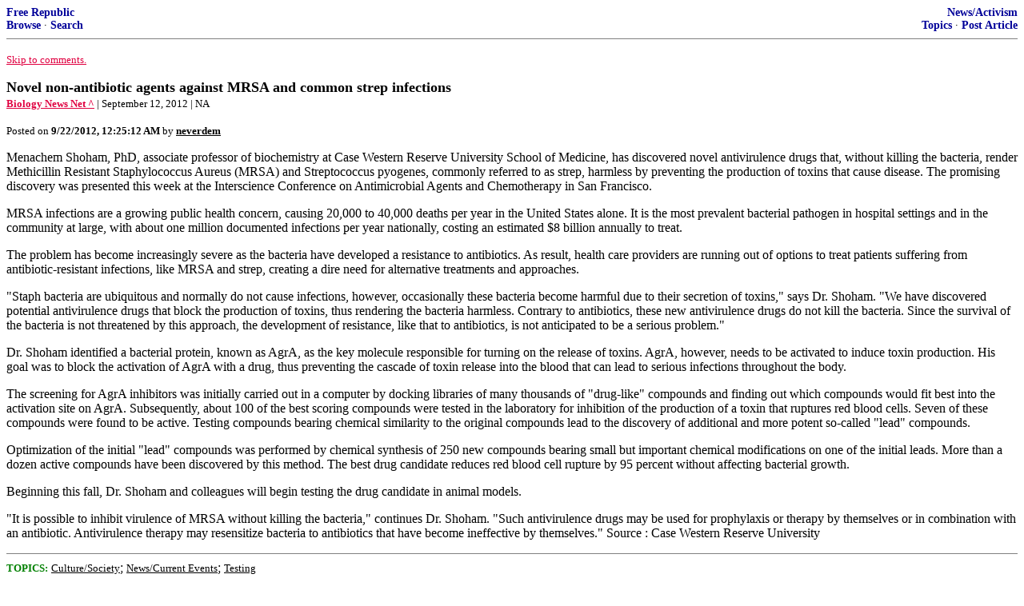

--- FILE ---
content_type: text/html; charset=utf-8
request_url: https://freerepublic.com/focus/f-news/2934643/posts
body_size: 6346
content:
<!DOCTYPE html>
<html lang="en">
<head>
    <meta charset="utf-8">
    <title>Novel non-antibiotic agents against MRSA and common strep infections</title>
    <link rel="stylesheet" href="/l/common.css">
    <style>
      body {
    color: black;
    background: white;
}

a {
    color: #e00040;
}

a :visited {
    color: #336699;
}

a :active {
    color: #000099;
}

div.a2 {
    font-size: 85%;
}
div.a2 a {
    text-decoration: none;
    font-weight: bold;
    color: black;
}
div.b2 {
    margin: 0.75em 0px;
}
div.n2 {
    font-size: 85%;
}
div.n2 a {
    text-decoration: none;
    font-weight: bold;
    color: #009;
}


body { background-color: white }
    </style>
    <script src="/l/common.js"></script>
    <link rel="shortcut icon" href="/l/favicon.ico" type="image/x-icon">
    <link rel="search" href="/focus/search" title="Search Free Republic">
    <script type="text/javascript">NG_AddEvent(window, 'load', NG_Localize);</script>
  </head>
  <body>
    



<div class="n2" style="margin-bottom: 0px">
<table width="100%" cellspacing="0" cellpadding="0" border="0">
<tr valign="bottom">
<td width="33%">
<a target="_self" href="/home.htm">Free Republic</a><br />
<a target="_self" href="/tag/*/index">Browse</a>
  &middot; <a target="_self" href="/focus/search">Search</a></td>
<td align="center" width="34%">
</td>
<td align="right" width="33%">
<a target="_self" href="/tag/news-forum/index">News/Activism</a><br />
<a target="_self" href="/focus/f-news/topics">Topics</a>
  &middot; <a target="_self" href="/perl/post_article">Post Article</a></td>
</tr>
</table>
</div>
<hr noshade="noshade" size="1" />



<p><a target="_self" href="#comment"><font size="-1">Skip to comments.</font></a></p>


<a id="top" target="_self" href="posts" style="text-decoration: none"><font color="black" size="+1"><b>Novel non-antibiotic agents against MRSA and common strep infections</b></font></a><br />

<small>
<b><a href="http://www.biologynews.net/archives/2012/09/12/novel_nonantibiotic_agents_against_mrsa_and_common_strep_infections.html" target="_blank">Biology News Net ^</a>
</b>
 | September 12, 2012
 | NA
</small><br />

<p><small>Posted on <b><span class="date">09/21/2012 5:25:12 PM PDT</span></b> by <a href="/~neverdem/" title="Since 2003-09-14"><font color="black"><b>neverdem</b></font></a></small></p>


<p>Menachem Shoham, PhD, associate professor of biochemistry at Case Western Reserve University School of Medicine, has discovered novel antivirulence drugs that, without killing the bacteria, render Methicillin Resistant Staphylococcus Aureus (MRSA) and Streptococcus pyogenes, commonly referred to as strep, harmless by preventing the production of toxins that cause disease. The promising discovery was presented this week at the Interscience Conference on Antimicrobial Agents and Chemotherapy in San Francisco. <p>MRSA infections are a growing public health concern, causing 20,000 to 40,000 deaths per year in the United States alone. It is the most prevalent bacterial pathogen in hospital settings and in the community at large, with about one million documented infections per year nationally, costing an estimated $8 billion annually to treat. <p>The problem has become increasingly severe as the bacteria have developed a resistance to antibiotics. As result, health care providers are running out of options to treat patients suffering from antibiotic-resistant infections, like MRSA and strep, creating a dire need for alternative treatments and approaches. <p>&quot;Staph bacteria are ubiquitous and normally do not cause infections, however, occasionally these bacteria become harmful due to their secretion of toxins,&quot; says Dr. Shoham. &quot;We have discovered potential antivirulence drugs that block the production of toxins, thus rendering the bacteria harmless. Contrary to antibiotics, these new antivirulence drugs do not kill the bacteria. Since the survival of the bacteria is not threatened by this approach, the development of resistance, like that to antibiotics, is not anticipated to be a serious problem.&quot; <p>Dr. Shoham identified a bacterial protein, known as AgrA, as the key molecule responsible for turning on the release of toxins. AgrA, however, needs to be activated to induce toxin production. His goal was to block the activation of AgrA with a drug, thus preventing the cascade of toxin release into the blood that can lead to serious infections throughout the body. <p>The screening for AgrA inhibitors was initially carried out in a computer by docking libraries of many thousands of &quot;drug-like&quot; compounds and finding out which compounds would fit best into the activation site on AgrA. Subsequently, about 100 of the best scoring compounds were tested in the laboratory for inhibition of the production of a toxin that ruptures red blood cells. Seven of these compounds were found to be active. Testing compounds bearing chemical similarity to the original compounds lead to the discovery of additional and more potent so-called &quot;lead&quot; compounds. <p>Optimization of the initial &quot;lead&quot; compounds was performed by chemical synthesis of 250 new compounds bearing small but important chemical modifications on one of the initial leads. More than a dozen active compounds have been discovered by this method. The best drug candidate reduces red blood cell rupture by 95 percent without affecting bacterial growth. <p>Beginning this fall, Dr. Shoham and colleagues will begin testing the drug candidate in animal models. <p>&quot;It is possible to inhibit virulence of MRSA without killing the bacteria,&quot; continues Dr. Shoham. &quot;Such antivirulence drugs may be used for prophylaxis or therapy by themselves or in combination with an antibiotic. Antivirulence therapy may resensitize bacteria to antibiotics that have become ineffective by themselves.&quot; Source : Case Western Reserve University<br clear="all" /></p>


<hr noshade="1" size="1" />

<font size="-1" color="green"><b>TOPICS:</b></font> <a href="/tag/culture-news/index"><font size="-1" color="black">Culture/Society</font></a>; <a href="/tag/news-news/index"><font size="-1" color="black">News/Current Events</font></a>; <a href="/tag/test-news/index"><font size="-1" color="black">Testing</font></a><br />
<font size="-1" color="green"><b>KEYWORDS:</b></font> <a href="/tag/antivirulenceagents/index"><font size="-1" color="black">antivirulenceagents</font></a>; <a href="/tag/antivirulencedrugs/index"><font size="-1" color="black">antivirulencedrugs</font></a>; <a href="/tag/antivirulencetherapy/index"><font size="-1" color="black">antivirulencetherapy</font></a>; <a href="/tag/microbiology/index"><font size="-1" color="black">microbiology</font></a>; <a href="/tag/mrsa/index"><font size="-1" color="black">mrsa</font></a>; <a href="/tag/strep/index"><font size="-1" color="black">strep</font></a>




<a name="comment"></a>


<hr size="1" noshade="1" />
<b>Navigation:</b> use the links below to view more comments.<br />
 <a href="posts?q=1&;page=1#1" class="fr_page_goto" target="_self">first</a> <B><a href="posts?q=1&;page=1" class="fr_page_here" target="_self">1-20</a></B>,&nbsp;<a href="posts?q=1&;page=21" class="fr_page_goto" target="_self">21-40</a>,&nbsp;<a href="posts?q=1&;page=41" class="fr_page_goto" target="_self">41-60</a>,&nbsp;<a href="posts?q=1&;page=61" class="fr_page_goto" target="_self">61-64</a> <a href="posts?q=1&;page=21" class="fr_page_goto" target="_self">next</a>  <a href="posts?q=1&;page=64#64" class="fr_page_goto" target="_self">last</a>
<hr size="1" noshade="1" />
<a name="1"></a>
<div class="b2">
    <a href="http://www.future-science.com/doi/full/10.4155/fmc.11.43" target="_blank">Antivirulence agents against MRSA</a><p>His paper from last year.
<br clear="all"></div>
<div class="a2"><a target="_self" href="posts?page=1#1">1</a>
posted on <b><span class="date">09/21/2012 5:25:20 PM PDT</span></b>
by <a href="/~neverdem/" title="Since 2003-09-14">neverdem</a>
</div>

<div class="n2">[
<a target="_self" href="reply?c=1">Post Reply</a>
 | <a target="_self" href="/perl/mail-compose?refid=2934643.1;reftype=comment">Private Reply</a>
 | <a target="_self" href="replies?c=1">View Replies</a>]</div>

<hr size="1" noshade="noshade" /><a name="2"></a>
<div class="a2">To: <b>neverdem</b></div>
<div class="b2">
    <p>My cousin just about lost a leg to this stuff a couple of years ago ... quite an ordeal.</p>

<br clear="all"></div>
<div class="a2"><a target="_self" href="posts?page=2#2">2</a>
posted on <b><span class="date">09/21/2012 5:29:20 PM PDT</span></b>
by <a href="/~missmagnolia/" title="Since 2004-11-24">MissMagnolia</a>
(Being powerful is like being a lady. If you have to tell people you are, you aren't. (M.Thatcher))
</div>

<div class="n2">[
<a target="_self" href="reply?c=2">Post Reply</a>
 | <a target="_self" href="/perl/mail-compose?refid=2934643.2;reftype=comment">Private Reply</a>
 | <a target="_self" href="#1">To 1</a>
 | <a target="_self" href="replies?c=2">View Replies</a>]</div>

<hr size="1" noshade="noshade" /><a name="3"></a>
<div class="a2">To: <b>neverdem</b></div>
<div class="b2">
    <p>If they think they are making good progress now, wait till they try vinegar.</p>

<br clear="all"></div>
<div class="a2"><a target="_self" href="posts?page=3#3">3</a>
posted on <b><span class="date">09/21/2012 5:34:45 PM PDT</span></b>
by <a href="/~whiterhino/" title="Since 2008-09-15">whiterhino</a>
</div>

<div class="n2">[
<a target="_self" href="reply?c=3">Post Reply</a>
 | <a target="_self" href="/perl/mail-compose?refid=2934643.3;reftype=comment">Private Reply</a>
 | <a target="_self" href="#1">To 1</a>
 | <a target="_self" href="replies?c=3">View Replies</a>]</div>

<hr size="1" noshade="noshade" /><a name="4"></a>
<div class="a2">To: <b>Mother Abigail; EBH; vetvetdoug; Smokin' Joe; Global2010; Battle Axe; null and void; ...</b></div>
<div class="b2">
    <a href="http://www.freerepublic.com/focus/f-news/2934626/posts" target="_blank">The hidden threat of West Nile virus - Researchers probe possible link with kidney disease.</a><p><b>FReepmail</b> me if you want on or off my combined microbiology/immunology ping list.
<br clear="all"></div>
<div class="a2"><a target="_self" href="posts?page=4#4">4</a>
posted on <b><span class="date">09/21/2012 5:36:58 PM PDT</span></b>
by <a href="/~neverdem/" title="Since 2003-09-14">neverdem</a>
( Xin loi min oi)
</div>

<div class="n2">[
<a target="_self" href="reply?c=4">Post Reply</a>
 | <a target="_self" href="/perl/mail-compose?refid=2934643.4;reftype=comment">Private Reply</a>
 | <a target="_self" href="#1">To 1</a>
 | <a target="_self" href="replies?c=4">View Replies</a>]</div>

<hr size="1" noshade="noshade" /><a name="5"></a>
<div class="a2">To: <b>whiterhino</b></div>
<div class="b2">
    <p>I&#8217;m glad the researchers ahven&#8217;t limited their thinking to merely topical treatments ...</p>

<br clear="all"></div>
<div class="a2"><a target="_self" href="posts?page=5#5">5</a>
posted on <b><span class="date">09/21/2012 5:44:26 PM PDT</span></b>
by <a href="/~mhgintn/" title="Since 2000-03-26">MHGinTN</a>
(Being deceived can be cured.)
</div>

<div class="n2">[
<a target="_self" href="reply?c=5">Post Reply</a>
 | <a target="_self" href="/perl/mail-compose?refid=2934643.5;reftype=comment">Private Reply</a>
 | <a target="_self" href="#3">To 3</a>
 | <a target="_self" href="replies?c=5">View Replies</a>]</div>

<hr size="1" noshade="noshade" /><a name="6"></a>
<div class="a2">To: <b>neverdem</b></div>
<div class="b2">
    <p>Had just this past summer that landed me up in the hospital, another really bad bacterial infection, second most serious after MRSA, which if left untreated, could also become life threatening and I had it on my lower left jaw/chin area because of two dead wisdom teeth in the lower left jaw area as well called cellulitis. The wisdom teeth were removed and the area drained.</p>

<br clear="all"></div>
<div class="a2"><a target="_self" href="posts?page=6#6">6</a>
posted on <b><span class="date">09/21/2012 5:48:13 PM PDT</span></b>
by <a href="/~biggirl/" title="Since 2001-02-01">Biggirl</a>
(&quot;Jesus talked to us as individuals&quot;-Jim Vicevich/Thanks JimV!)
</div>

<div class="n2">[
<a target="_self" href="reply?c=6">Post Reply</a>
 | <a target="_self" href="/perl/mail-compose?refid=2934643.6;reftype=comment">Private Reply</a>
 | <a target="_self" href="#1">To 1</a>
 | <a target="_self" href="replies?c=6">View Replies</a>]</div>

<hr size="1" noshade="noshade" /><a name="7"></a>
<div class="a2">To: <b>whiterhino</b></div>
<div class="b2">
    <p>:&#8217;)</p>

<br clear="all"></div>
<div class="a2"><a target="_self" href="posts?page=7#7">7</a>
posted on <b><span class="date">09/21/2012 5:49:34 PM PDT</span></b>
by <a href="/~sunkenciv/" title="Since 2004-01-03">SunkenCiv</a>
(https://secure.freerepublic.com/donate/)
</div>

<div class="n2">[
<a target="_self" href="reply?c=7">Post Reply</a>
 | <a target="_self" href="/perl/mail-compose?refid=2934643.7;reftype=comment">Private Reply</a>
 | <a target="_self" href="#3">To 3</a>
 | <a target="_self" href="replies?c=7">View Replies</a>]</div>

<hr size="1" noshade="noshade" /><a name="8"></a>
<div class="a2">To: <b>AdmSmith; AnonymousConservative; Berosus; bigheadfred; Bockscar; ColdOne; Convert from ECUSA; ...</b></div>
<div class="b2">
    <p>Thanks neverdem</p>

<br clear="all"></div>
<div class="a2"><a target="_self" href="posts?page=8#8">8</a>
posted on <b><span class="date">09/21/2012 5:49:50 PM PDT</span></b>
by <a href="/~sunkenciv/" title="Since 2004-01-03">SunkenCiv</a>
(https://secure.freerepublic.com/donate/)
</div>

<div class="n2">[
<a target="_self" href="reply?c=8">Post Reply</a>
 | <a target="_self" href="/perl/mail-compose?refid=2934643.8;reftype=comment">Private Reply</a>
 | <a target="_self" href="replies?c=8">View Replies</a>]</div>

<hr size="1" noshade="noshade" /><a name="9"></a>
<div class="a2">To: <b>neverdem</b></div>
<div class="b2">
    <p><a href="http://www.mayoclinic.com/health/cellulitis/DS00450">http://www.mayoclinic.com/health/cellulitis/DS00450</a></p>
<p>About cellulitis.</p>

<br clear="all"></div>
<div class="a2"><a target="_self" href="posts?page=9#9">9</a>
posted on <b><span class="date">09/21/2012 5:50:04 PM PDT</span></b>
by <a href="/~biggirl/" title="Since 2001-02-01">Biggirl</a>
(&quot;Jesus talked to us as individuals&quot;-Jim Vicevich/Thanks JimV!)
</div>

<div class="n2">[
<a target="_self" href="reply?c=9">Post Reply</a>
 | <a target="_self" href="/perl/mail-compose?refid=2934643.9;reftype=comment">Private Reply</a>
 | <a target="_self" href="#1">To 1</a>
 | <a target="_self" href="replies?c=9">View Replies</a>]</div>

<hr size="1" noshade="noshade" /><a name="10"></a>
<div class="a2">To: <b>neverdem</b></div>
<div class="b2">
    <p>ping</p>

<br clear="all"></div>
<div class="a2"><a target="_self" href="posts?page=10#10">10</a>
posted on <b><span class="date">09/21/2012 5:51:54 PM PDT</span></b>
by <a href="/~dalebert/" title="Since 2000-10-24">dalebert</a>
</div>

<div class="n2">[
<a target="_self" href="reply?c=10">Post Reply</a>
 | <a target="_self" href="/perl/mail-compose?refid=2934643.10;reftype=comment">Private Reply</a>
 | <a target="_self" href="#1">To 1</a>
 | <a target="_self" href="replies?c=10">View Replies</a>]</div>

<hr size="1" noshade="noshade" /><a name="11"></a>
<div class="a2">To: <b>neverdem</b></div>
<div class="b2">
    <p>Wonderful news! Cleveland is a pit,,, but it can be very proud of Case Western, and the work done there! My Dad graduated summa cum laude in &#8216;42.</p>

<br clear="all"></div>
<div class="a2"><a target="_self" href="posts?page=11#11">11</a>
posted on <b><span class="date">09/21/2012 5:54:20 PM PDT</span></b>
by <a href="/~drboguspachysandra/" title="Since 2005-08-30">Dr. Bogus Pachysandra</a>
( Ya can't pick up a turd by the clean end!)
</div>

<div class="n2">[
<a target="_self" href="reply?c=11">Post Reply</a>
 | <a target="_self" href="/perl/mail-compose?refid=2934643.11;reftype=comment">Private Reply</a>
 | <a target="_self" href="#1">To 1</a>
 | <a target="_self" href="replies?c=11">View Replies</a>]</div>

<hr size="1" noshade="noshade" /><a name="12"></a>
<div class="a2">To: <b>whiterhino</b></div>
<div class="b2">
    <p>Exactly what I was thinking. Then H2O2. What are they going to do with the extra money in their budgets?</p>

<br clear="all"></div>
<div class="a2"><a target="_self" href="posts?page=12#12">12</a>
posted on <b><span class="date">09/21/2012 5:56:00 PM PDT</span></b>
by <a href="/~b4ranch/" title="Since 2000-01-18">B4Ranch</a>
(There's Two Choices...   Stand Up and Be Counted ... Or Line Up and Be Numbered .)
</div>

<div class="n2">[
<a target="_self" href="reply?c=12">Post Reply</a>
 | <a target="_self" href="/perl/mail-compose?refid=2934643.12;reftype=comment">Private Reply</a>
 | <a target="_self" href="#3">To 3</a>
 | <a target="_self" href="replies?c=12">View Replies</a>]</div>

<hr size="1" noshade="noshade" /><a name="13"></a>
<div class="a2">To: <b>Biggirl</b></div>
<div class="b2">
    <p>If you have a occurrence try drinking a tsp of baking soda in water. Raise your O2 level and kill it.</p>

<br clear="all"></div>
<div class="a2"><a target="_self" href="posts?page=13#13">13</a>
posted on <b><span class="date">09/21/2012 5:58:56 PM PDT</span></b>
by <a href="/~b4ranch/" title="Since 2000-01-18">B4Ranch</a>
(There's Two Choices...   Stand Up and Be Counted ... Or Line Up and Be Numbered .)
</div>

<div class="n2">[
<a target="_self" href="reply?c=13">Post Reply</a>
 | <a target="_self" href="/perl/mail-compose?refid=2934643.13;reftype=comment">Private Reply</a>
 | <a target="_self" href="#6">To 6</a>
 | <a target="_self" href="replies?c=13">View Replies</a>]</div>

<hr size="1" noshade="noshade" /><a name="14"></a>
<div class="a2">To: <b>whiterhino</b></div>
<div class="b2">
    <p>Dittos to that!</p>
<p>Several years ago, I got strep throat. My sister-in-law got it about the same time. She went to the Dr and got medicine to treat hers. I chose to gargle with cider vinegar. After two days of this, I woke up in the middle of the night to a feeling that something &#8216;popped&#8217; in my throat and then feeling something slightly gritty. The sore throat was gone and I felt much better in the morning. It took my sister-in-law a week before she started to feel better.</p>

<br clear="all"></div>
<div class="a2"><a target="_self" href="posts?page=14#14">14</a>
posted on <b><span class="date">09/21/2012 5:59:15 PM PDT</span></b>
by <a href="/~sneakers/" title="Since 2001-09-23">sneakers</a>
(Go Sheriff Joe!)
</div>

<div class="n2">[
<a target="_self" href="reply?c=14">Post Reply</a>
 | <a target="_self" href="/perl/mail-compose?refid=2934643.14;reftype=comment">Private Reply</a>
 | <a target="_self" href="#3">To 3</a>
 | <a target="_self" href="replies?c=14">View Replies</a>]</div>

<hr size="1" noshade="noshade" /><a name="15"></a>
<div class="a2">To: <b>Biggirl</b></div>
<div class="b2">
    <p>re-occurrence</p>

<br clear="all"></div>
<div class="a2"><a target="_self" href="posts?page=15#15">15</a>
posted on <b><span class="date">09/21/2012 6:00:02 PM PDT</span></b>
by <a href="/~b4ranch/" title="Since 2000-01-18">B4Ranch</a>
(There's Two Choices...   Stand Up and Be Counted ... Or Line Up and Be Numbered .)
</div>

<div class="n2">[
<a target="_self" href="reply?c=15">Post Reply</a>
 | <a target="_self" href="/perl/mail-compose?refid=2934643.15;reftype=comment">Private Reply</a>
 | <a target="_self" href="#6">To 6</a>
 | <a target="_self" href="replies?c=15">View Replies</a>]</div>

<hr size="1" noshade="noshade" /><a name="16"></a>
<div class="a2">To: <b>whiterhino</b></div>
<div class="b2">
    <p>acetic acid, hydrogen peroxide...</p>
<p>how about coloidial silver?</p>

<br clear="all"></div>
<div class="a2"><a target="_self" href="posts?page=16#16">16</a>
posted on <b><span class="date">09/21/2012 6:02:23 PM PDT</span></b>
by <a href="/~mrsz/" title="Since 2006-09-04">Mrs.Z</a>
</div>

<div class="n2">[
<a target="_self" href="reply?c=16">Post Reply</a>
 | <a target="_self" href="/perl/mail-compose?refid=2934643.16;reftype=comment">Private Reply</a>
 | <a target="_self" href="#3">To 3</a>
 | <a target="_self" href="replies?c=16">View Replies</a>]</div>

<hr size="1" noshade="noshade" /><a name="17"></a>
<div class="a2">To: <b>whiterhino</b></div>
<div class="b2">
    <p>&#8220;Source : Case Western Reserve University&#8221;</p>
<p>I worked at The University Hospitals of Cleveland for years (associated with Case.) I&#8217;d have to be at deaths door to see a doctor. There are so many cures for so many things.... If it can&#8217;t be made a pharmaceutical drug and patented, forget it. If you don&#8217;t follow alternative medicine or old treatments, tough luck. They&#8217;ve cured cancer so many different ways it&#8217;s ridiculous, but cures don&#8217;t make money for the doctors, hospitals or pharmaceutical companies, especially when they can&#8217;t be patented.</p>

<br clear="all"></div>
<div class="a2"><a target="_self" href="posts?page=17#17">17</a>
posted on <b><span class="date">09/21/2012 6:05:16 PM PDT</span></b>
by <a href="/~pops88/" title="Since 2001-10-10">pops88</a>
(Standing with Breitbart for truth.)
</div>

<div class="n2">[
<a target="_self" href="reply?c=17">Post Reply</a>
 | <a target="_self" href="/perl/mail-compose?refid=2934643.17;reftype=comment">Private Reply</a>
 | <a target="_self" href="#3">To 3</a>
 | <a target="_self" href="replies?c=17">View Replies</a>]</div>

<hr size="1" noshade="noshade" /><a name="18"></a>
<div class="a2">To: <b>neverdem; All</b></div>
<div class="b2">
    <p>Great post; great thread. Thanks to all posters.</p>
<p>life/health BUMP!</p>

<br clear="all"></div>
<div class="a2"><a target="_self" href="posts?page=18#18">18</a>
posted on <b><span class="date">09/21/2012 6:07:33 PM PDT</span></b>
by <a href="/~pgalt/" title="Since 1999-02-12">PGalt</a>
</div>

<div class="n2">[
<a target="_self" href="reply?c=18">Post Reply</a>
 | <a target="_self" href="/perl/mail-compose?refid=2934643.18;reftype=comment">Private Reply</a>
 | <a target="_self" href="#1">To 1</a>
 | <a target="_self" href="replies?c=18">View Replies</a>]</div>

<hr size="1" noshade="noshade" /><a name="19"></a>
<div class="a2">To: <b>neverdem</b></div>
<div class="b2">
    <p>bookmark. Thanks.</p>

<br clear="all"></div>
<div class="a2"><a target="_self" href="posts?page=19#19">19</a>
posted on <b><span class="date">09/21/2012 6:07:51 PM PDT</span></b>
by <a href="/~suerae/" title="Since 2004-10-15">SueRae</a>
(See it?  Hell, I can TASTE November from my house!)
</div>

<div class="n2">[
<a target="_self" href="reply?c=19">Post Reply</a>
 | <a target="_self" href="/perl/mail-compose?refid=2934643.19;reftype=comment">Private Reply</a>
 | <a target="_self" href="#1">To 1</a>
 | <a target="_self" href="replies?c=19">View Replies</a>]</div>

<hr size="1" noshade="noshade" /><a name="20"></a>
<div class="a2">To: <b>B4Ranch</b></div>
<div class="b2">
    <p>Thank-you!</p>

<br clear="all"></div>
<div class="a2"><a target="_self" href="posts?page=20#20">20</a>
posted on <b><span class="date">09/21/2012 6:10:18 PM PDT</span></b>
by <a href="/~biggirl/" title="Since 2001-02-01">Biggirl</a>
(&quot;Jesus talked to us as individuals&quot;-Jim Vicevich/Thanks JimV!)
</div>

<div class="n2">[
<a target="_self" href="reply?c=20">Post Reply</a>
 | <a target="_self" href="/perl/mail-compose?refid=2934643.20;reftype=comment">Private Reply</a>
 | <a target="_self" href="#13">To 13</a>
 | <a target="_self" href="replies?c=20">View Replies</a>]</div>


<p>
<hr size="1" noshade="1" />
<b>Navigation:</b> use the links below to view more comments.<br />
 <a href="posts?q=1&;page=1#1" class="fr_page_goto" target="_self">first</a> <B><a href="posts?q=1&;page=1" class="fr_page_here" target="_self">1-20</a></B>,&nbsp;<a href="posts?q=1&;page=21" class="fr_page_goto" target="_self">21-40</a>,&nbsp;<a href="posts?q=1&;page=41" class="fr_page_goto" target="_self">41-60</a>,&nbsp;<a href="posts?q=1&;page=61" class="fr_page_goto" target="_self">61-64</a> <a href="posts?q=1&;page=21" class="fr_page_goto" target="_self">next</a>  <a href="posts?q=1&;page=64#64" class="fr_page_goto" target="_self">last</a>
<hr size="1" noshade="1" />
<p class="disclaimer"><font size="-2">
    <strong>Disclaimer:</strong>
    Opinions posted on Free Republic are those of the individual
    posters and do not necessarily represent the opinion of Free Republic or its
    management. All materials posted herein are protected by copyright law and the
    exemption for fair use of copyrighted works.
</font></p>

<div class="n2" style="margin-bottom: 0px">
<table width="100%" cellspacing="0" cellpadding="0" border="0">
<tr valign="bottom">
<td width="33%">
<a target="_self" href="/home.htm">Free Republic</a><br />
<a target="_self" href="/tag/*/index">Browse</a>
  &middot; <a target="_self" href="/focus/search">Search</a></td>
<td align="center" width="34%">
</td>
<td align="right" width="33%">
<a target="_self" href="/tag/news-forum/index">News/Activism</a><br />
<a target="_self" href="/focus/f-news/topics">Topics</a>
  &middot; <a target="_self" href="/perl/post_article">Post Article</a></td>
</tr>
</table>
</div>
<hr noshade="noshade" size="1" color="#cccccc" style="display: none" />
<div style="font-size: 10pt; color: #009; font-family: arial; border-top: 1px solid #ccc; padding-top: 2px">
<a target="_self" href="/" style="text-decoration: none; color: #009"><b>FreeRepublic</b></a>, LLC, PO BOX 9771, FRESNO, CA 93794
</div>
<div style="font-size: 8pt; color: #777; font-family: Arial">
FreeRepublic.com is powered by software copyright 2000-2008 John Robinson
</div>


  </body>
</html>